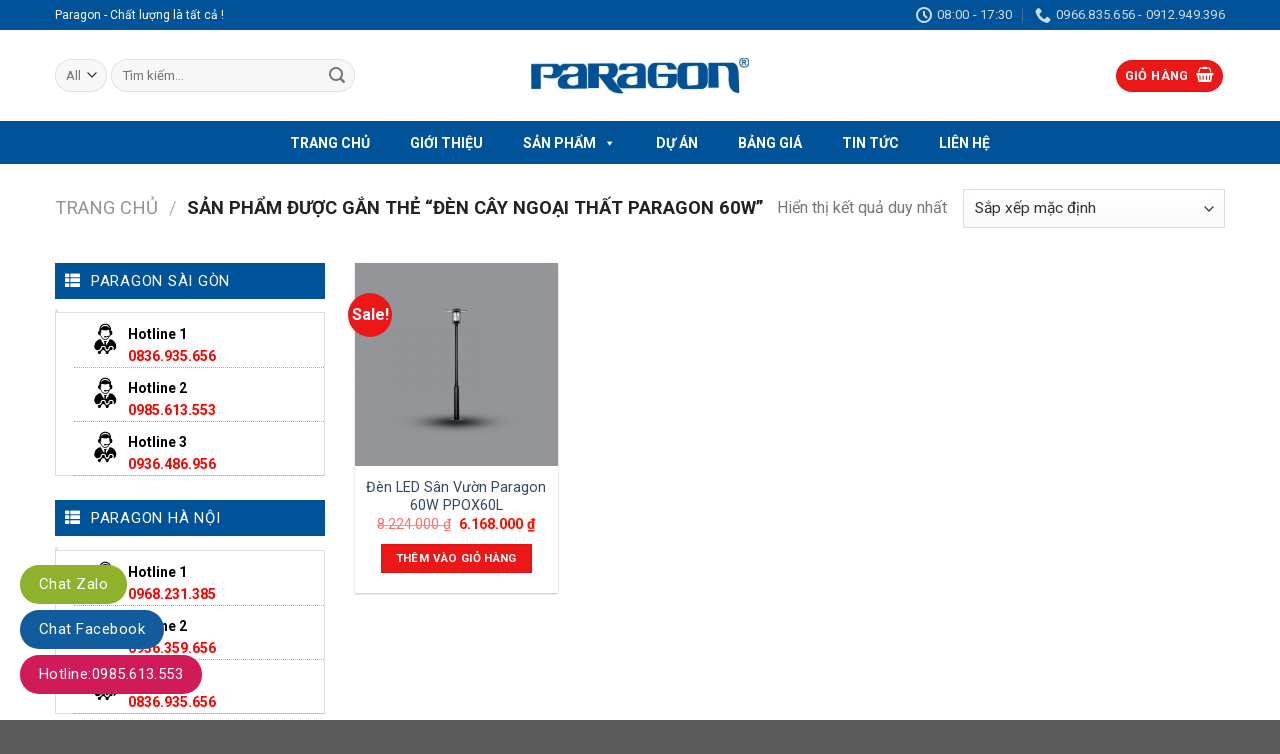

--- FILE ---
content_type: text/html; charset=UTF-8
request_url: https://paragonvn.com.vn/product-tag/den-cay-ngoai-that-paragon-60w/
body_size: 21881
content:
<!DOCTYPE html> <!--[if IE 9 ]><html lang="vi" class="ie9 loading-site no-js"> <![endif]--> <!--[if IE 8 ]><html lang="vi" class="ie8 loading-site no-js"> <![endif]--> <!--[if (gte IE 9)|!(IE)]><!--><html lang="vi" class="loading-site no-js"> <!--<![endif]--><head><meta charset="UTF-8" /><link rel="profile" href="http://gmpg.org/xfn/11" /><link rel="pingback" href="" /> <script defer src="[data-uri]"></script> <meta name='robots' content='index, follow, max-image-preview:large, max-snippet:-1, max-video-preview:-1' /><meta name="viewport" content="width=device-width, initial-scale=1, maximum-scale=1" /><title>đèn cây ngoại thất paragon 60w Archives - Đèn Paragon | Đèn LED Paragon Chính Hãng Chất Lượng Cao</title><link rel="canonical" href="https://paragonvn.com.vn/product-tag/den-cay-ngoai-that-paragon-60w/" /><meta property="og:locale" content="vi_VN" /><meta property="og:type" content="article" /><meta property="og:title" content="đèn cây ngoại thất paragon 60w Archives - Đèn Paragon | Đèn LED Paragon Chính Hãng Chất Lượng Cao" /><meta property="og:url" content="https://paragonvn.com.vn/product-tag/den-cay-ngoai-that-paragon-60w/" /><meta property="og:site_name" content="Đèn Paragon | Đèn LED Paragon Chính Hãng Chất Lượng Cao" /><meta name="twitter:card" content="summary_large_image" /> <script type="application/ld+json" class="yoast-schema-graph">{"@context":"https://schema.org","@graph":[{"@type":"CollectionPage","@id":"https://paragonvn.com.vn/product-tag/den-cay-ngoai-that-paragon-60w/","url":"https://paragonvn.com.vn/product-tag/den-cay-ngoai-that-paragon-60w/","name":"đèn cây ngoại thất paragon 60w Archives - Đèn Paragon | Đèn LED Paragon Chính Hãng Chất Lượng Cao","isPartOf":{"@id":"https://paragonvn.com.vn/#website"},"primaryImageOfPage":{"@id":"https://paragonvn.com.vn/product-tag/den-cay-ngoai-that-paragon-60w/#primaryimage"},"image":{"@id":"https://paragonvn.com.vn/product-tag/den-cay-ngoai-that-paragon-60w/#primaryimage"},"thumbnailUrl":"https://paragonvn.com.vn/wp-content/uploads/2022/01/den-led-san-vuon-paragon-60w-ppox60l.jpg","breadcrumb":{"@id":"https://paragonvn.com.vn/product-tag/den-cay-ngoai-that-paragon-60w/#breadcrumb"},"inLanguage":"vi"},{"@type":"ImageObject","inLanguage":"vi","@id":"https://paragonvn.com.vn/product-tag/den-cay-ngoai-that-paragon-60w/#primaryimage","url":"https://paragonvn.com.vn/wp-content/uploads/2022/01/den-led-san-vuon-paragon-60w-ppox60l.jpg","contentUrl":"https://paragonvn.com.vn/wp-content/uploads/2022/01/den-led-san-vuon-paragon-60w-ppox60l.jpg","width":800,"height":800,"caption":"Đèn Led Sân Vườn Paragon 60W PPOX60L"},{"@type":"BreadcrumbList","@id":"https://paragonvn.com.vn/product-tag/den-cay-ngoai-that-paragon-60w/#breadcrumb","itemListElement":[{"@type":"ListItem","position":1,"name":"Home","item":"https://paragonvn.com.vn/"},{"@type":"ListItem","position":2,"name":"đèn cây ngoại thất paragon 60w"}]},{"@type":"WebSite","@id":"https://paragonvn.com.vn/#website","url":"https://paragonvn.com.vn/","name":"Đèn Paragon | Đèn LED Paragon Chính Hãng Chất Lượng Cao","description":"","potentialAction":[{"@type":"SearchAction","target":{"@type":"EntryPoint","urlTemplate":"https://paragonvn.com.vn/?s={search_term_string}"},"query-input":{"@type":"PropertyValueSpecification","valueRequired":true,"valueName":"search_term_string"}}],"inLanguage":"vi"}]}</script> <link rel='dns-prefetch' href='//static.addtoany.com' /><link rel='dns-prefetch' href='//use.fontawesome.com' /><link rel='dns-prefetch' href='//fonts.googleapis.com' /><link rel="alternate" type="application/rss+xml" title="Dòng thông tin Đèn Paragon |  Đèn LED Paragon Chính Hãng Chất Lượng Cao &raquo;" href="https://paragonvn.com.vn/feed/" /><link rel="alternate" type="application/rss+xml" title="Đèn Paragon |  Đèn LED Paragon Chính Hãng Chất Lượng Cao &raquo; Dòng bình luận" href="https://paragonvn.com.vn/comments/feed/" /><link rel="alternate" type="application/rss+xml" title="Nguồn cấp Đèn Paragon |  Đèn LED Paragon Chính Hãng Chất Lượng Cao &raquo; đèn cây ngoại thất paragon 60w Thẻ" href="https://paragonvn.com.vn/product-tag/den-cay-ngoai-that-paragon-60w/feed/" /><style id='wp-img-auto-sizes-contain-inline-css' type='text/css'>img:is([sizes=auto i],[sizes^="auto," i]){contain-intrinsic-size:3000px 1500px}
/*# sourceURL=wp-img-auto-sizes-contain-inline-css */</style><style id='wp-emoji-styles-inline-css' type='text/css'>img.wp-smiley, img.emoji {
		display: inline !important;
		border: none !important;
		box-shadow: none !important;
		height: 1em !important;
		width: 1em !important;
		margin: 0 0.07em !important;
		vertical-align: -0.1em !important;
		background: none !important;
		padding: 0 !important;
	}
/*# sourceURL=wp-emoji-styles-inline-css */</style><style id='wp-block-library-inline-css' type='text/css'>:root{--wp-block-synced-color:#7a00df;--wp-block-synced-color--rgb:122,0,223;--wp-bound-block-color:var(--wp-block-synced-color);--wp-editor-canvas-background:#ddd;--wp-admin-theme-color:#007cba;--wp-admin-theme-color--rgb:0,124,186;--wp-admin-theme-color-darker-10:#006ba1;--wp-admin-theme-color-darker-10--rgb:0,107,160.5;--wp-admin-theme-color-darker-20:#005a87;--wp-admin-theme-color-darker-20--rgb:0,90,135;--wp-admin-border-width-focus:2px}@media (min-resolution:192dpi){:root{--wp-admin-border-width-focus:1.5px}}.wp-element-button{cursor:pointer}:root .has-very-light-gray-background-color{background-color:#eee}:root .has-very-dark-gray-background-color{background-color:#313131}:root .has-very-light-gray-color{color:#eee}:root .has-very-dark-gray-color{color:#313131}:root .has-vivid-green-cyan-to-vivid-cyan-blue-gradient-background{background:linear-gradient(135deg,#00d084,#0693e3)}:root .has-purple-crush-gradient-background{background:linear-gradient(135deg,#34e2e4,#4721fb 50%,#ab1dfe)}:root .has-hazy-dawn-gradient-background{background:linear-gradient(135deg,#faaca8,#dad0ec)}:root .has-subdued-olive-gradient-background{background:linear-gradient(135deg,#fafae1,#67a671)}:root .has-atomic-cream-gradient-background{background:linear-gradient(135deg,#fdd79a,#004a59)}:root .has-nightshade-gradient-background{background:linear-gradient(135deg,#330968,#31cdcf)}:root .has-midnight-gradient-background{background:linear-gradient(135deg,#020381,#2874fc)}:root{--wp--preset--font-size--normal:16px;--wp--preset--font-size--huge:42px}.has-regular-font-size{font-size:1em}.has-larger-font-size{font-size:2.625em}.has-normal-font-size{font-size:var(--wp--preset--font-size--normal)}.has-huge-font-size{font-size:var(--wp--preset--font-size--huge)}.has-text-align-center{text-align:center}.has-text-align-left{text-align:left}.has-text-align-right{text-align:right}.has-fit-text{white-space:nowrap!important}#end-resizable-editor-section{display:none}.aligncenter{clear:both}.items-justified-left{justify-content:flex-start}.items-justified-center{justify-content:center}.items-justified-right{justify-content:flex-end}.items-justified-space-between{justify-content:space-between}.screen-reader-text{border:0;clip-path:inset(50%);height:1px;margin:-1px;overflow:hidden;padding:0;position:absolute;width:1px;word-wrap:normal!important}.screen-reader-text:focus{background-color:#ddd;clip-path:none;color:#444;display:block;font-size:1em;height:auto;left:5px;line-height:normal;padding:15px 23px 14px;text-decoration:none;top:5px;width:auto;z-index:100000}html :where(.has-border-color){border-style:solid}html :where([style*=border-top-color]){border-top-style:solid}html :where([style*=border-right-color]){border-right-style:solid}html :where([style*=border-bottom-color]){border-bottom-style:solid}html :where([style*=border-left-color]){border-left-style:solid}html :where([style*=border-width]){border-style:solid}html :where([style*=border-top-width]){border-top-style:solid}html :where([style*=border-right-width]){border-right-style:solid}html :where([style*=border-bottom-width]){border-bottom-style:solid}html :where([style*=border-left-width]){border-left-style:solid}html :where(img[class*=wp-image-]){height:auto;max-width:100%}:where(figure){margin:0 0 1em}html :where(.is-position-sticky){--wp-admin--admin-bar--position-offset:var(--wp-admin--admin-bar--height,0px)}@media screen and (max-width:600px){html :where(.is-position-sticky){--wp-admin--admin-bar--position-offset:0px}}

/*# sourceURL=wp-block-library-inline-css */</style><link rel='stylesheet' id='wc-blocks-style-css' href='https://paragonvn.com.vn/wp-content/cache/autoptimize/autoptimize_single_e2d671c403c7e2bd09b3b298c748d0db.php?ver=wc-10.4.3' type='text/css' media='all' /><style id='global-styles-inline-css' type='text/css'>:root{--wp--preset--aspect-ratio--square: 1;--wp--preset--aspect-ratio--4-3: 4/3;--wp--preset--aspect-ratio--3-4: 3/4;--wp--preset--aspect-ratio--3-2: 3/2;--wp--preset--aspect-ratio--2-3: 2/3;--wp--preset--aspect-ratio--16-9: 16/9;--wp--preset--aspect-ratio--9-16: 9/16;--wp--preset--color--black: #000000;--wp--preset--color--cyan-bluish-gray: #abb8c3;--wp--preset--color--white: #ffffff;--wp--preset--color--pale-pink: #f78da7;--wp--preset--color--vivid-red: #cf2e2e;--wp--preset--color--luminous-vivid-orange: #ff6900;--wp--preset--color--luminous-vivid-amber: #fcb900;--wp--preset--color--light-green-cyan: #7bdcb5;--wp--preset--color--vivid-green-cyan: #00d084;--wp--preset--color--pale-cyan-blue: #8ed1fc;--wp--preset--color--vivid-cyan-blue: #0693e3;--wp--preset--color--vivid-purple: #9b51e0;--wp--preset--gradient--vivid-cyan-blue-to-vivid-purple: linear-gradient(135deg,rgb(6,147,227) 0%,rgb(155,81,224) 100%);--wp--preset--gradient--light-green-cyan-to-vivid-green-cyan: linear-gradient(135deg,rgb(122,220,180) 0%,rgb(0,208,130) 100%);--wp--preset--gradient--luminous-vivid-amber-to-luminous-vivid-orange: linear-gradient(135deg,rgb(252,185,0) 0%,rgb(255,105,0) 100%);--wp--preset--gradient--luminous-vivid-orange-to-vivid-red: linear-gradient(135deg,rgb(255,105,0) 0%,rgb(207,46,46) 100%);--wp--preset--gradient--very-light-gray-to-cyan-bluish-gray: linear-gradient(135deg,rgb(238,238,238) 0%,rgb(169,184,195) 100%);--wp--preset--gradient--cool-to-warm-spectrum: linear-gradient(135deg,rgb(74,234,220) 0%,rgb(151,120,209) 20%,rgb(207,42,186) 40%,rgb(238,44,130) 60%,rgb(251,105,98) 80%,rgb(254,248,76) 100%);--wp--preset--gradient--blush-light-purple: linear-gradient(135deg,rgb(255,206,236) 0%,rgb(152,150,240) 100%);--wp--preset--gradient--blush-bordeaux: linear-gradient(135deg,rgb(254,205,165) 0%,rgb(254,45,45) 50%,rgb(107,0,62) 100%);--wp--preset--gradient--luminous-dusk: linear-gradient(135deg,rgb(255,203,112) 0%,rgb(199,81,192) 50%,rgb(65,88,208) 100%);--wp--preset--gradient--pale-ocean: linear-gradient(135deg,rgb(255,245,203) 0%,rgb(182,227,212) 50%,rgb(51,167,181) 100%);--wp--preset--gradient--electric-grass: linear-gradient(135deg,rgb(202,248,128) 0%,rgb(113,206,126) 100%);--wp--preset--gradient--midnight: linear-gradient(135deg,rgb(2,3,129) 0%,rgb(40,116,252) 100%);--wp--preset--font-size--small: 13px;--wp--preset--font-size--medium: 20px;--wp--preset--font-size--large: 36px;--wp--preset--font-size--x-large: 42px;--wp--preset--spacing--20: 0.44rem;--wp--preset--spacing--30: 0.67rem;--wp--preset--spacing--40: 1rem;--wp--preset--spacing--50: 1.5rem;--wp--preset--spacing--60: 2.25rem;--wp--preset--spacing--70: 3.38rem;--wp--preset--spacing--80: 5.06rem;--wp--preset--shadow--natural: 6px 6px 9px rgba(0, 0, 0, 0.2);--wp--preset--shadow--deep: 12px 12px 50px rgba(0, 0, 0, 0.4);--wp--preset--shadow--sharp: 6px 6px 0px rgba(0, 0, 0, 0.2);--wp--preset--shadow--outlined: 6px 6px 0px -3px rgb(255, 255, 255), 6px 6px rgb(0, 0, 0);--wp--preset--shadow--crisp: 6px 6px 0px rgb(0, 0, 0);}:where(.is-layout-flex){gap: 0.5em;}:where(.is-layout-grid){gap: 0.5em;}body .is-layout-flex{display: flex;}.is-layout-flex{flex-wrap: wrap;align-items: center;}.is-layout-flex > :is(*, div){margin: 0;}body .is-layout-grid{display: grid;}.is-layout-grid > :is(*, div){margin: 0;}:where(.wp-block-columns.is-layout-flex){gap: 2em;}:where(.wp-block-columns.is-layout-grid){gap: 2em;}:where(.wp-block-post-template.is-layout-flex){gap: 1.25em;}:where(.wp-block-post-template.is-layout-grid){gap: 1.25em;}.has-black-color{color: var(--wp--preset--color--black) !important;}.has-cyan-bluish-gray-color{color: var(--wp--preset--color--cyan-bluish-gray) !important;}.has-white-color{color: var(--wp--preset--color--white) !important;}.has-pale-pink-color{color: var(--wp--preset--color--pale-pink) !important;}.has-vivid-red-color{color: var(--wp--preset--color--vivid-red) !important;}.has-luminous-vivid-orange-color{color: var(--wp--preset--color--luminous-vivid-orange) !important;}.has-luminous-vivid-amber-color{color: var(--wp--preset--color--luminous-vivid-amber) !important;}.has-light-green-cyan-color{color: var(--wp--preset--color--light-green-cyan) !important;}.has-vivid-green-cyan-color{color: var(--wp--preset--color--vivid-green-cyan) !important;}.has-pale-cyan-blue-color{color: var(--wp--preset--color--pale-cyan-blue) !important;}.has-vivid-cyan-blue-color{color: var(--wp--preset--color--vivid-cyan-blue) !important;}.has-vivid-purple-color{color: var(--wp--preset--color--vivid-purple) !important;}.has-black-background-color{background-color: var(--wp--preset--color--black) !important;}.has-cyan-bluish-gray-background-color{background-color: var(--wp--preset--color--cyan-bluish-gray) !important;}.has-white-background-color{background-color: var(--wp--preset--color--white) !important;}.has-pale-pink-background-color{background-color: var(--wp--preset--color--pale-pink) !important;}.has-vivid-red-background-color{background-color: var(--wp--preset--color--vivid-red) !important;}.has-luminous-vivid-orange-background-color{background-color: var(--wp--preset--color--luminous-vivid-orange) !important;}.has-luminous-vivid-amber-background-color{background-color: var(--wp--preset--color--luminous-vivid-amber) !important;}.has-light-green-cyan-background-color{background-color: var(--wp--preset--color--light-green-cyan) !important;}.has-vivid-green-cyan-background-color{background-color: var(--wp--preset--color--vivid-green-cyan) !important;}.has-pale-cyan-blue-background-color{background-color: var(--wp--preset--color--pale-cyan-blue) !important;}.has-vivid-cyan-blue-background-color{background-color: var(--wp--preset--color--vivid-cyan-blue) !important;}.has-vivid-purple-background-color{background-color: var(--wp--preset--color--vivid-purple) !important;}.has-black-border-color{border-color: var(--wp--preset--color--black) !important;}.has-cyan-bluish-gray-border-color{border-color: var(--wp--preset--color--cyan-bluish-gray) !important;}.has-white-border-color{border-color: var(--wp--preset--color--white) !important;}.has-pale-pink-border-color{border-color: var(--wp--preset--color--pale-pink) !important;}.has-vivid-red-border-color{border-color: var(--wp--preset--color--vivid-red) !important;}.has-luminous-vivid-orange-border-color{border-color: var(--wp--preset--color--luminous-vivid-orange) !important;}.has-luminous-vivid-amber-border-color{border-color: var(--wp--preset--color--luminous-vivid-amber) !important;}.has-light-green-cyan-border-color{border-color: var(--wp--preset--color--light-green-cyan) !important;}.has-vivid-green-cyan-border-color{border-color: var(--wp--preset--color--vivid-green-cyan) !important;}.has-pale-cyan-blue-border-color{border-color: var(--wp--preset--color--pale-cyan-blue) !important;}.has-vivid-cyan-blue-border-color{border-color: var(--wp--preset--color--vivid-cyan-blue) !important;}.has-vivid-purple-border-color{border-color: var(--wp--preset--color--vivid-purple) !important;}.has-vivid-cyan-blue-to-vivid-purple-gradient-background{background: var(--wp--preset--gradient--vivid-cyan-blue-to-vivid-purple) !important;}.has-light-green-cyan-to-vivid-green-cyan-gradient-background{background: var(--wp--preset--gradient--light-green-cyan-to-vivid-green-cyan) !important;}.has-luminous-vivid-amber-to-luminous-vivid-orange-gradient-background{background: var(--wp--preset--gradient--luminous-vivid-amber-to-luminous-vivid-orange) !important;}.has-luminous-vivid-orange-to-vivid-red-gradient-background{background: var(--wp--preset--gradient--luminous-vivid-orange-to-vivid-red) !important;}.has-very-light-gray-to-cyan-bluish-gray-gradient-background{background: var(--wp--preset--gradient--very-light-gray-to-cyan-bluish-gray) !important;}.has-cool-to-warm-spectrum-gradient-background{background: var(--wp--preset--gradient--cool-to-warm-spectrum) !important;}.has-blush-light-purple-gradient-background{background: var(--wp--preset--gradient--blush-light-purple) !important;}.has-blush-bordeaux-gradient-background{background: var(--wp--preset--gradient--blush-bordeaux) !important;}.has-luminous-dusk-gradient-background{background: var(--wp--preset--gradient--luminous-dusk) !important;}.has-pale-ocean-gradient-background{background: var(--wp--preset--gradient--pale-ocean) !important;}.has-electric-grass-gradient-background{background: var(--wp--preset--gradient--electric-grass) !important;}.has-midnight-gradient-background{background: var(--wp--preset--gradient--midnight) !important;}.has-small-font-size{font-size: var(--wp--preset--font-size--small) !important;}.has-medium-font-size{font-size: var(--wp--preset--font-size--medium) !important;}.has-large-font-size{font-size: var(--wp--preset--font-size--large) !important;}.has-x-large-font-size{font-size: var(--wp--preset--font-size--x-large) !important;}
/*# sourceURL=global-styles-inline-css */</style><style id='classic-theme-styles-inline-css' type='text/css'>/*! This file is auto-generated */
.wp-block-button__link{color:#fff;background-color:#32373c;border-radius:9999px;box-shadow:none;text-decoration:none;padding:calc(.667em + 2px) calc(1.333em + 2px);font-size:1.125em}.wp-block-file__button{background:#32373c;color:#fff;text-decoration:none}
/*# sourceURL=/wp-includes/css/classic-themes.min.css */</style><link rel='stylesheet' id='contact-form-7-css' href='https://paragonvn.com.vn/wp-content/cache/autoptimize/autoptimize_single_64ac31699f5326cb3c76122498b76f66.php?ver=6.1.4' type='text/css' media='all' /><style id='woocommerce-inline-inline-css' type='text/css'>.woocommerce form .form-row .required { visibility: visible; }
/*# sourceURL=woocommerce-inline-inline-css */</style><link rel='stylesheet' id='megamenu-css' href='https://paragonvn.com.vn/wp-content/cache/autoptimize/autoptimize_single_5ae5ac0fe893a2a6ec5659ac6bee98f9.php?ver=fb7eb0' type='text/css' media='all' /><link rel='stylesheet' id='dashicons-css' href='https://paragonvn.com.vn/wp-includes/css/dashicons.min.css?ver=6.9' type='text/css' media='all' /><link rel='stylesheet' id='bfa-font-awesome-css' href='https://use.fontawesome.com/releases/v5.15.4/css/all.css?ver=2.0.3' type='text/css' media='all' /><link rel='stylesheet' id='bfa-font-awesome-v4-shim-css' href='https://use.fontawesome.com/releases/v5.15.4/css/v4-shims.css?ver=2.0.3' type='text/css' media='all' /><style id='bfa-font-awesome-v4-shim-inline-css' type='text/css'>@font-face {
				font-family: 'FontAwesome';
				src: url('https://use.fontawesome.com/releases/v5.15.4/webfonts/fa-brands-400.eot'),
				url('https://use.fontawesome.com/releases/v5.15.4/webfonts/fa-brands-400.eot?#iefix') format('embedded-opentype'),
				url('https://use.fontawesome.com/releases/v5.15.4/webfonts/fa-brands-400.woff2') format('woff2'),
				url('https://use.fontawesome.com/releases/v5.15.4/webfonts/fa-brands-400.woff') format('woff'),
				url('https://use.fontawesome.com/releases/v5.15.4/webfonts/fa-brands-400.ttf') format('truetype'),
				url('https://use.fontawesome.com/releases/v5.15.4/webfonts/fa-brands-400.svg#fontawesome') format('svg');
			}

			@font-face {
				font-family: 'FontAwesome';
				src: url('https://use.fontawesome.com/releases/v5.15.4/webfonts/fa-solid-900.eot'),
				url('https://use.fontawesome.com/releases/v5.15.4/webfonts/fa-solid-900.eot?#iefix') format('embedded-opentype'),
				url('https://use.fontawesome.com/releases/v5.15.4/webfonts/fa-solid-900.woff2') format('woff2'),
				url('https://use.fontawesome.com/releases/v5.15.4/webfonts/fa-solid-900.woff') format('woff'),
				url('https://use.fontawesome.com/releases/v5.15.4/webfonts/fa-solid-900.ttf') format('truetype'),
				url('https://use.fontawesome.com/releases/v5.15.4/webfonts/fa-solid-900.svg#fontawesome') format('svg');
			}

			@font-face {
				font-family: 'FontAwesome';
				src: url('https://use.fontawesome.com/releases/v5.15.4/webfonts/fa-regular-400.eot'),
				url('https://use.fontawesome.com/releases/v5.15.4/webfonts/fa-regular-400.eot?#iefix') format('embedded-opentype'),
				url('https://use.fontawesome.com/releases/v5.15.4/webfonts/fa-regular-400.woff2') format('woff2'),
				url('https://use.fontawesome.com/releases/v5.15.4/webfonts/fa-regular-400.woff') format('woff'),
				url('https://use.fontawesome.com/releases/v5.15.4/webfonts/fa-regular-400.ttf') format('truetype'),
				url('https://use.fontawesome.com/releases/v5.15.4/webfonts/fa-regular-400.svg#fontawesome') format('svg');
				unicode-range: U+F004-F005,U+F007,U+F017,U+F022,U+F024,U+F02E,U+F03E,U+F044,U+F057-F059,U+F06E,U+F070,U+F075,U+F07B-F07C,U+F080,U+F086,U+F089,U+F094,U+F09D,U+F0A0,U+F0A4-F0A7,U+F0C5,U+F0C7-F0C8,U+F0E0,U+F0EB,U+F0F3,U+F0F8,U+F0FE,U+F111,U+F118-F11A,U+F11C,U+F133,U+F144,U+F146,U+F14A,U+F14D-F14E,U+F150-F152,U+F15B-F15C,U+F164-F165,U+F185-F186,U+F191-F192,U+F1AD,U+F1C1-F1C9,U+F1CD,U+F1D8,U+F1E3,U+F1EA,U+F1F6,U+F1F9,U+F20A,U+F247-F249,U+F24D,U+F254-F25B,U+F25D,U+F267,U+F271-F274,U+F279,U+F28B,U+F28D,U+F2B5-F2B6,U+F2B9,U+F2BB,U+F2BD,U+F2C1-F2C2,U+F2D0,U+F2D2,U+F2DC,U+F2ED,U+F328,U+F358-F35B,U+F3A5,U+F3D1,U+F410,U+F4AD;
			}
		
/*# sourceURL=bfa-font-awesome-v4-shim-inline-css */</style><link rel='stylesheet' id='addtoany-css' href='https://paragonvn.com.vn/wp-content/plugins/add-to-any/addtoany.min.css?ver=1.16' type='text/css' media='all' /><link rel='stylesheet' id='flatsome-main-css' href='https://paragonvn.com.vn/wp-content/cache/autoptimize/autoptimize_single_b946f6b5a8a8634305e4ca58e1aab726.php?ver=3.14.2' type='text/css' media='all' /><style id='flatsome-main-inline-css' type='text/css'>@font-face {
				font-family: "fl-icons";
				font-display: block;
				src: url(https://paragonvn.com.vn/wp-content/themes/flatsome/assets/css/icons/fl-icons.eot?v=3.14.2);
				src:
					url(https://paragonvn.com.vn/wp-content/themes/flatsome/assets/css/icons/fl-icons.eot#iefix?v=3.14.2) format("embedded-opentype"),
					url(https://paragonvn.com.vn/wp-content/themes/flatsome/assets/css/icons/fl-icons.woff2?v=3.14.2) format("woff2"),
					url(https://paragonvn.com.vn/wp-content/themes/flatsome/assets/css/icons/fl-icons.ttf?v=3.14.2) format("truetype"),
					url(https://paragonvn.com.vn/wp-content/themes/flatsome/assets/css/icons/fl-icons.woff?v=3.14.2) format("woff"),
					url(https://paragonvn.com.vn/wp-content/themes/flatsome/assets/css/icons/fl-icons.svg?v=3.14.2#fl-icons) format("svg");
			}
/*# sourceURL=flatsome-main-inline-css */</style><link rel='stylesheet' id='flatsome-shop-css' href='https://paragonvn.com.vn/wp-content/cache/autoptimize/autoptimize_single_6dbccbd41131d6a67405dcadc41597e0.php?ver=3.14.2' type='text/css' media='all' /><link rel='stylesheet' id='flatsome-style-css' href='https://paragonvn.com.vn/wp-content/themes/flatsome-child/style.css?ver=3.0' type='text/css' media='all' /><link rel='stylesheet' id='flatsome-googlefonts-css' href='//fonts.googleapis.com/css?family=Roboto%3Aregular%2C700%2Cregular%2C700%2Cregular&#038;display=swap&#038;ver=3.9' type='text/css' media='all' /> <script defer id="addtoany-core-js-before" src="[data-uri]"></script> <script type="text/javascript" defer src="https://static.addtoany.com/menu/page.js" id="addtoany-core-js"></script> <script type="text/javascript" src="https://paragonvn.com.vn/wp-includes/js/jquery/jquery.min.js?ver=3.7.1" id="jquery-core-js"></script> <script defer type="text/javascript" src="https://paragonvn.com.vn/wp-includes/js/jquery/jquery-migrate.min.js?ver=3.4.1" id="jquery-migrate-js"></script> <script type="text/javascript" defer src="https://paragonvn.com.vn/wp-content/plugins/add-to-any/addtoany.min.js?ver=1.1" id="addtoany-jquery-js"></script> <script type="text/javascript" src="https://paragonvn.com.vn/wp-content/plugins/woocommerce/assets/js/jquery-blockui/jquery.blockUI.min.js?ver=2.7.0-wc.10.4.3" id="wc-jquery-blockui-js" defer="defer" data-wp-strategy="defer"></script> <script defer id="wc-add-to-cart-js-extra" src="[data-uri]"></script> <script type="text/javascript" src="https://paragonvn.com.vn/wp-content/plugins/woocommerce/assets/js/frontend/add-to-cart.min.js?ver=10.4.3" id="wc-add-to-cart-js" defer="defer" data-wp-strategy="defer"></script> <script type="text/javascript" src="https://paragonvn.com.vn/wp-content/plugins/woocommerce/assets/js/js-cookie/js.cookie.min.js?ver=2.1.4-wc.10.4.3" id="wc-js-cookie-js" defer="defer" data-wp-strategy="defer"></script> <script defer id="woocommerce-js-extra" src="[data-uri]"></script> <script type="text/javascript" src="https://paragonvn.com.vn/wp-content/plugins/woocommerce/assets/js/frontend/woocommerce.min.js?ver=10.4.3" id="woocommerce-js" defer="defer" data-wp-strategy="defer"></script> <link rel="https://api.w.org/" href="https://paragonvn.com.vn/wp-json/" /><link rel="alternate" title="JSON" type="application/json" href="https://paragonvn.com.vn/wp-json/wp/v2/product_tag/1164" /><link rel="EditURI" type="application/rsd+xml" title="RSD" href="https://paragonvn.com.vn/xmlrpc.php?rsd" /><meta name="generator" content="WordPress 6.9" /><meta name="generator" content="WooCommerce 10.4.3" /><style>.bg{opacity: 0; transition: opacity 1s; -webkit-transition: opacity 1s;} .bg-loaded{opacity: 1;}</style><!--[if IE]><link rel="stylesheet" type="text/css" href="https://paragonvn.com.vn/wp-content/themes/flatsome/assets/css/ie-fallback.css"><script src="//cdnjs.cloudflare.com/ajax/libs/html5shiv/3.6.1/html5shiv.js"></script><script>var head = document.getElementsByTagName('head')[0],style = document.createElement('style');style.type = 'text/css';style.styleSheet.cssText = ':before,:after{content:none !important';head.appendChild(style);setTimeout(function(){head.removeChild(style);}, 0);</script><script src="https://paragonvn.com.vn/wp-content/themes/flatsome/assets/libs/ie-flexibility.js"></script><![endif]--> <noscript><style>.woocommerce-product-gallery{ opacity: 1 !important; }</style></noscript><link rel="icon" href="https://paragonvn.com.vn/wp-content/uploads/2026/01/cropped-img-8-1-300x300-1-32x32.png" sizes="32x32" /><link rel="icon" href="https://paragonvn.com.vn/wp-content/uploads/2026/01/cropped-img-8-1-300x300-1-192x192.png" sizes="192x192" /><link rel="apple-touch-icon" href="https://paragonvn.com.vn/wp-content/uploads/2026/01/cropped-img-8-1-300x300-1-180x180.png" /><meta name="msapplication-TileImage" content="https://paragonvn.com.vn/wp-content/uploads/2026/01/cropped-img-8-1-300x300-1-270x270.png" /><style id="custom-css" type="text/css">:root {--primary-color: #ec1717;}.full-width .ubermenu-nav, .container, .row{max-width: 1200px}.row.row-collapse{max-width: 1170px}.row.row-small{max-width: 1192.5px}.row.row-large{max-width: 1230px}.header-main{height: 91px}#logo img{max-height: 91px}#logo{width:218px;}.header-bottom{min-height: 43px}.header-top{min-height: 30px}.transparent .header-main{height: 30px}.transparent #logo img{max-height: 30px}.has-transparent + .page-title:first-of-type,.has-transparent + #main > .page-title,.has-transparent + #main > div > .page-title,.has-transparent + #main .page-header-wrapper:first-of-type .page-title{padding-top: 110px;}.header.show-on-scroll,.stuck .header-main{height:70px!important}.stuck #logo img{max-height: 70px!important}.search-form{ width: 68%;}.header-bg-color, .header-wrapper {background-color: rgba(255,255,255,0.9)}.header-bottom {background-color: #005399}.header-main .nav > li > a{line-height: 16px }.stuck .header-main .nav > li > a{line-height: 50px }.header-bottom-nav > li > a{line-height: 16px }@media (max-width: 549px) {.header-main{height: 70px}#logo img{max-height: 70px}}.nav-dropdown{font-size:100%}.header-top{background-color:#005399!important;}/* Color */.accordion-title.active, .has-icon-bg .icon .icon-inner,.logo a, .primary.is-underline, .primary.is-link, .badge-outline .badge-inner, .nav-outline > li.active> a,.nav-outline >li.active > a, .cart-icon strong,[data-color='primary'], .is-outline.primary{color: #ec1717;}/* Color !important */[data-text-color="primary"]{color: #ec1717!important;}/* Background Color */[data-text-bg="primary"]{background-color: #ec1717;}/* Background */.scroll-to-bullets a,.featured-title, .label-new.menu-item > a:after, .nav-pagination > li > .current,.nav-pagination > li > span:hover,.nav-pagination > li > a:hover,.has-hover:hover .badge-outline .badge-inner,button[type="submit"], .button.wc-forward:not(.checkout):not(.checkout-button), .button.submit-button, .button.primary:not(.is-outline),.featured-table .title,.is-outline:hover, .has-icon:hover .icon-label,.nav-dropdown-bold .nav-column li > a:hover, .nav-dropdown.nav-dropdown-bold > li > a:hover, .nav-dropdown-bold.dark .nav-column li > a:hover, .nav-dropdown.nav-dropdown-bold.dark > li > a:hover, .is-outline:hover, .tagcloud a:hover,.grid-tools a, input[type='submit']:not(.is-form), .box-badge:hover .box-text, input.button.alt,.nav-box > li > a:hover,.nav-box > li.active > a,.nav-pills > li.active > a ,.current-dropdown .cart-icon strong, .cart-icon:hover strong, .nav-line-bottom > li > a:before, .nav-line-grow > li > a:before, .nav-line > li > a:before,.banner, .header-top, .slider-nav-circle .flickity-prev-next-button:hover svg, .slider-nav-circle .flickity-prev-next-button:hover .arrow, .primary.is-outline:hover, .button.primary:not(.is-outline), input[type='submit'].primary, input[type='submit'].primary, input[type='reset'].button, input[type='button'].primary, .badge-inner{background-color: #ec1717;}/* Border */.nav-vertical.nav-tabs > li.active > a,.scroll-to-bullets a.active,.nav-pagination > li > .current,.nav-pagination > li > span:hover,.nav-pagination > li > a:hover,.has-hover:hover .badge-outline .badge-inner,.accordion-title.active,.featured-table,.is-outline:hover, .tagcloud a:hover,blockquote, .has-border, .cart-icon strong:after,.cart-icon strong,.blockUI:before, .processing:before,.loading-spin, .slider-nav-circle .flickity-prev-next-button:hover svg, .slider-nav-circle .flickity-prev-next-button:hover .arrow, .primary.is-outline:hover{border-color: #ec1717}.nav-tabs > li.active > a{border-top-color: #ec1717}.widget_shopping_cart_content .blockUI.blockOverlay:before { border-left-color: #ec1717 }.woocommerce-checkout-review-order .blockUI.blockOverlay:before { border-left-color: #ec1717 }/* Fill */.slider .flickity-prev-next-button:hover svg,.slider .flickity-prev-next-button:hover .arrow{fill: #ec1717;}body{font-size: 100%;}@media screen and (max-width: 549px){body{font-size: 100%;}}body{font-family:"Roboto", sans-serif}body{font-weight: 0}.nav > li > a {font-family:"Roboto", sans-serif;}.mobile-sidebar-levels-2 .nav > li > ul > li > a {font-family:"Roboto", sans-serif;}.nav > li > a {font-weight: 700;}.mobile-sidebar-levels-2 .nav > li > ul > li > a {font-weight: 700;}h1,h2,h3,h4,h5,h6,.heading-font, .off-canvas-center .nav-sidebar.nav-vertical > li > a{font-family: "Roboto", sans-serif;}h1,h2,h3,h4,h5,h6,.heading-font,.banner h1,.banner h2{font-weight: 700;}.alt-font{font-family: "Roboto", sans-serif;}.alt-font{font-weight: 0!important;}@media screen and (min-width: 550px){.products .box-vertical .box-image{min-width: 300px!important;width: 300px!important;}}.footer-1{background-color: #005399}.label-new.menu-item > a:after{content:"New";}.label-hot.menu-item > a:after{content:"Hot";}.label-sale.menu-item > a:after{content:"Sale";}.label-popular.menu-item > a:after{content:"Popular";}</style><style type="text/css" id="wp-custom-css">/*tin-tuc-bai-viet*/
.col.post-item .col-inner {
    padding-bottom: 1px;
    border-bottom: 1px solid #f2f2f2;
}
.col.post-item {
    padding-bottom: 6px;
}
.box.box-normal.box-text-bottom.box-blog-post.has-hover {
    display: flex;
}
.box.box-normal.box-text-bottom.box-blog-post.has-hover .box-image .image-cover {
    margin-right: 25px;
}
.box-text.show-on-hover.hover-invert.text-left.is-small {
    padding-bottom: 0;
}
#mega-menu-wrap-primary #mega-menu-primary > li.mega-menu-megamenu > ul.mega-sub-menu {
    z-index: 999;
    border-radius: 0;
    background: #ffffff;
    border: 0;
    padding: 0px 0px 0px 0px;
    position: absolute;
    width: 100%;
    max-width: none;
    left: 0;
}
/*tieu-de-menu*/
#mega-menu-wrap-primary #mega-menu-primary[data-effect=fade_up] li.mega-menu-item.mega-menu-megamenu>ul.mega-sub-menu, #mega-menu-wrap-primary #mega-menu-primary[data-effect=fade_up] li.mega-menu-item.mega-menu-flyout ul.mega-sub-menu {
    opacity: 0;
    transform: translate(0,10px);
    transition: opacity .2s ease-in,transform .2s ease-in,visibility .2s ease-in;
  border: 2px solid #d8d4d4;
	border-top: 2px solid #d8d4d4;
}
p.is-xsmall.uppercase.count {
    color: #e74b40;
    font-size: 11px;
	  font-weight: 600;
    margin-top: 10px;
}
hr {
    margin: 8px 0;
    border-width: 0;
    border-top: 2px solid currentColor;
    opacity: 1;
    color: white;
}
.section-title-normal span {
    margin-right: 15px;
    padding-bottom: 7.5px;
    border-bottom: 2px solid rgba(0,0,0,0.1);
    margin-bottom: -1px;
    color: #fff;
    background: #005399;
    display: inline-block;
    clip-path: polygon(0 0,85% 0,100% 100%,0% 100%);
    padding: 5px 40px 5px 10px;
}
.section-title-normal {
    border-bottom: 2px solid #005399;
}
.section-title a {
    display: block;
    padding-left: 15px;
    font-size: .8em;
    margin-left: auto;
    color: black;
}
.section-title a {
    display: block;
    padding-left: 15px;
    font-size: .7em;
    margin-left: auto;
}
span.amount {
    white-space: nowrap;
    color: #f10;
    font-weight: bold;
}
/*tin-moi-nhat*/
SPAN.widget-title:before, span.widget-title.shop-sidebar:before {
    content: "\f00b";
    font-family: FontAwesome;
    font-style: normal;
    font-weight: 400;
    text-decoration: inherit;
    padding-right: 10px;
}
span.widget-title {
    font-size: 1em;
    font-weight: 600;
	  display: block;
    font-weight: 500;
    position: relative;
    padding: 10px 26px 10px 10px;
    color: #fff;
    background-color: #005399;
	  font-size: 15px;
}
.recent-blog-posts a {
    line-height: 1.2;
    display: block;
    margin-bottom: 1px;
    font-size: 15px;
}
.is-divider {
    height: 3px;
    display: block;
    background-color: rgba(0,0,0,0.1);
    margin: 0px;
    width: 100%;
    max-width: 3px;
}
span.product-title {
    font-size: 14px;
}
/*hotline-ho-tro*/
#goi ul {
    border: 1px solid #ddd;
}
#goi ul li {
    color: black;
    border-bottom: 1px dotted #aaa;
    margin-bottom: -1px;
    padding-top: 10px;
    font-weight: bold;
    font-size: 14px;
    padding-left: 26px;
}
#goi .menu-goi li a {
    color: red;
    font-weight: bold;
}
.section-title a {
    display: block;
    padding-left: 15px;
    font-size: .6em;
    margin-left: auto;
}</style><style type="text/css">/** Mega Menu CSS: fs **/</style></head><body class="archive tax-product_tag term-den-cay-ngoai-that-paragon-60w term-1164 wp-theme-flatsome wp-child-theme-flatsome-child theme-flatsome woocommerce woocommerce-page woocommerce-no-js mega-menu-primary lightbox nav-dropdown-has-arrow nav-dropdown-has-shadow nav-dropdown-has-border">  <script defer src="[data-uri]"></script>    <script defer src="[data-uri]"></script>  <a class="skip-link screen-reader-text" href="#main">Skip to content</a><div id="wrapper"><header id="header" class="header has-sticky sticky-jump"><div class="header-wrapper"><div id="top-bar" class="header-top nav-dark"><div class="flex-row container"><div class="flex-col hide-for-medium flex-left"><ul class="nav nav-left medium-nav-center nav-small  nav-divided"><li class="html custom html_topbar_right">Paragon - Chất lượng là tất cả !</li></ul></div><div class="flex-col hide-for-medium flex-center"><ul class="nav nav-center nav-small  nav-divided"></ul></div><div class="flex-col hide-for-medium flex-right"><ul class="nav top-bar-nav nav-right nav-small  nav-divided"><li class="header-contact-wrapper"><ul id="header-contact" class="nav nav-divided nav-uppercase header-contact"><li class=""> <a class="tooltip" title="08:00 - 17:30 "> <i class="icon-clock" style="font-size:16px;"></i> <span>08:00 - 17:30</span> </a></li><li class=""> <a href="tel:0966.835.656 - 0912.949.396" class="tooltip" title="0966.835.656 - 0912.949.396"> <i class="icon-phone" style="font-size:16px;"></i> <span>0966.835.656 - 0912.949.396</span> </a></li></ul></li></ul></div><div class="flex-col show-for-medium flex-grow"><ul class="nav nav-center nav-small mobile-nav  nav-divided"><li class="html custom html_topbar_left"><strong class="uppercase">Paragon - Chất lượng là tất cả !</strong></li></ul></div></div></div><div id="masthead" class="header-main show-logo-center"><div class="header-inner flex-row container logo-center medium-logo-center" role="navigation"><div id="logo" class="flex-col logo"> <a href="https://paragonvn.com.vn/" title="Đèn Paragon |  Đèn LED Paragon Chính Hãng Chất Lượng Cao" rel="home"> <img width="218" height="91" src="https://paragonvn.com.vn/wp-content/uploads/2021/10/123456.png" class="header_logo header-logo" alt="Đèn Paragon |  Đèn LED Paragon Chính Hãng Chất Lượng Cao"/><img  width="218" height="91" src="https://paragonvn.com.vn/wp-content/uploads/2021/10/123456.png" class="header-logo-dark" alt="Đèn Paragon |  Đèn LED Paragon Chính Hãng Chất Lượng Cao"/></a></div><div class="flex-col show-for-medium flex-left"><ul class="mobile-nav nav nav-left "><li class="nav-icon has-icon"> <a href="#" data-open="#main-menu" data-pos="left" data-bg="main-menu-overlay" data-color="" class="is-small" aria-label="Menu" aria-controls="main-menu" aria-expanded="false"> <i class="icon-menu" ></i> </a></li></ul></div><div class="flex-col hide-for-medium flex-left
 "><ul class="header-nav header-nav-main nav nav-left  nav-uppercase" ><li class="header-search-form search-form html relative has-icon"><div class="header-search-form-wrapper"><div class="searchform-wrapper ux-search-box relative form-flat is-normal"><form role="search" method="get" class="searchform" action="https://paragonvn.com.vn/"><div class="flex-row relative"><div class="flex-col search-form-categories"> <select class="search_categories resize-select mb-0" name="product_cat"><option value="" selected='selected'>All</option><option value="den-duong-led-paragon">Đèn Đường LED Paragon</option><option value="den-exit-khan-cap-paragon">Đèn Exit Khẩn Cấp Paragon</option><option value="den-led-am-tran-paragon">Đèn LED Âm Trần Paragon</option><option value="den-led-bup-paragon">Đèn LED Búp Paragon</option><option value="den-led-chong-no-paragon">Đèn LED Chống Nổ Paragon</option><option value="den-led-day-paragon">Đèn LED Dây Paragon</option><option value="den-led-gan-noi-paragon">Đèn LED Gắn Nổi Paragon</option><option value="den-led-nha-xuong-paragon">Đèn LED Nhà Xưởng Paragon</option><option value="den-led-op-tran-paragon">Đèn LED Ốp Trần Paragon</option><option value="den-led-panel-paragon">Đèn LED Panel Paragon</option><option value="den-led-phong-sach-paragon">Đèn LED Phòng Sạch Paragon</option><option value="den-led-roi-ray-paragon">Đèn LED Rọi Ray Paragon</option><option value="den-led-san-vuon-paragon">Đèn LED Sân Vườn Paragon</option><option value="den-pha-led-paragon">Đèn Pha LED Paragon</option><option value="den-tuyp-led-paragon">Đèn Tuýp LED Paragon</option><option value="mang-den-tan-quang-paragon">Máng Đèn Tán Quang Paragon</option><option value="uncategorized">Uncategorized</option></select></div><div class="flex-col flex-grow"> <label class="screen-reader-text" for="woocommerce-product-search-field-0">Tìm kiếm:</label> <input type="search" id="woocommerce-product-search-field-0" class="search-field mb-0" placeholder="Tìm kiếm&hellip;" value="" name="s" /> <input type="hidden" name="post_type" value="product" /></div><div class="flex-col"> <button type="submit" value="Tìm kiếm" class="ux-search-submit submit-button secondary button icon mb-0" aria-label="Submit"> <i class="icon-search" ></i> </button></div></div><div class="live-search-results text-left z-top"></div></form></div></div></li></ul></div><div class="flex-col hide-for-medium flex-right"><ul class="header-nav header-nav-main nav nav-right  nav-uppercase"><li class="cart-item has-icon has-dropdown"><div class="header-button"> <a href="https://paragonvn.com.vn/gio-hang/" title="Giỏ hàng" class="header-cart-link icon primary button circle is-small"> <span class="header-cart-title"> Giỏ hàng </span> <i class="icon-shopping-basket"
 data-icon-label="0"> </i> </a></div><ul class="nav-dropdown nav-dropdown-default"><li class="html widget_shopping_cart"><div class="widget_shopping_cart_content"><p class="woocommerce-mini-cart__empty-message">Chưa có sản phẩm trong giỏ hàng.</p></div></li></ul></li></ul></div><div class="flex-col show-for-medium flex-right"><ul class="mobile-nav nav nav-right "><li class="cart-item has-icon"><div class="header-button"> <a href="https://paragonvn.com.vn/gio-hang/" class="header-cart-link off-canvas-toggle nav-top-link icon primary button circle is-small" data-open="#cart-popup" data-class="off-canvas-cart" title="Giỏ hàng" data-pos="right"> <i class="icon-shopping-basket"
 data-icon-label="0"> </i> </a></div><div id="cart-popup" class="mfp-hide widget_shopping_cart"><div class="cart-popup-inner inner-padding"><div class="cart-popup-title text-center"><h4 class="uppercase">Giỏ hàng</h4><div class="is-divider"></div></div><div class="widget_shopping_cart_content"><p class="woocommerce-mini-cart__empty-message">Chưa có sản phẩm trong giỏ hàng.</p></div><div class="cart-sidebar-content relative"></div></div></div></li></ul></div></div></div><div id="wide-nav" class="header-bottom wide-nav nav-dark flex-has-center hide-for-medium"><div class="flex-row container"><div class="flex-col hide-for-medium flex-center"><ul class="nav header-nav header-bottom-nav nav-center  nav-uppercase"><div id="mega-menu-wrap-primary" class="mega-menu-wrap"><div class="mega-menu-toggle"><div class="mega-toggle-blocks-left"></div><div class="mega-toggle-blocks-center"></div><div class="mega-toggle-blocks-right"><div class='mega-toggle-block mega-menu-toggle-animated-block mega-toggle-block-0' id='mega-toggle-block-0'><button aria-label="Toggle Menu" class="mega-toggle-animated mega-toggle-animated-slider" type="button" aria-expanded="false"> <span class="mega-toggle-animated-box"> <span class="mega-toggle-animated-inner"></span> </span> </button></div></div></div><ul id="mega-menu-primary" class="mega-menu max-mega-menu mega-menu-horizontal mega-no-js" data-event="hover_intent" data-effect="fade_up" data-effect-speed="200" data-effect-mobile="disabled" data-effect-speed-mobile="0" data-mobile-force-width="false" data-second-click="go" data-document-click="collapse" data-vertical-behaviour="standard" data-breakpoint="768" data-unbind="true" data-mobile-state="collapse_all" data-mobile-direction="vertical" data-hover-intent-timeout="300" data-hover-intent-interval="100"><li class="mega-menu-item mega-menu-item-type-post_type mega-menu-item-object-page mega-menu-item-home mega-align-bottom-left mega-menu-flyout mega-menu-item-14" id="mega-menu-item-14"><a class="mega-menu-link" href="https://paragonvn.com.vn/" tabindex="0">TRANG CHỦ</a></li><li class="mega-menu-item mega-menu-item-type-post_type mega-menu-item-object-page mega-align-bottom-left mega-menu-flyout mega-menu-item-284" id="mega-menu-item-284"><a class="mega-menu-link" href="https://paragonvn.com.vn/gioi-thieu/" tabindex="0">GIỚI THIỆU</a></li><li class="mega-menu-item mega-menu-item-type-post_type mega-menu-item-object-page mega-menu-item-has-children mega-menu-megamenu mega-align-bottom-left mega-menu-megamenu mega-menu-item-286" id="mega-menu-item-286"><a class="mega-menu-link" href="https://paragonvn.com.vn/san-pham/" aria-expanded="false" tabindex="0">SẢN PHẨM<span class="mega-indicator" aria-hidden="true"></span></a><ul class="mega-sub-menu"><li class="mega-menu-item mega-menu-item-type-taxonomy mega-menu-item-object-product_cat mega-menu-column-standard mega-menu-columns-1-of-3 mega-menu-item-306" style="--columns:3; --span:1" id="mega-menu-item-306"><a class="mega-menu-link" href="https://paragonvn.com.vn/den-led-am-tran-paragon/">Đèn LED Âm Trần Paragon</a></li><li class="mega-menu-item mega-menu-item-type-taxonomy mega-menu-item-object-product_cat mega-menu-column-standard mega-menu-columns-1-of-3 mega-menu-item-312" style="--columns:3; --span:1" id="mega-menu-item-312"><a class="mega-menu-link" href="https://paragonvn.com.vn/den-led-op-tran-paragon/">Đèn LED Ốp Trần Paragon</a></li><li class="mega-menu-item mega-menu-item-type-taxonomy mega-menu-item-object-product_cat mega-menu-column-standard mega-menu-columns-1-of-3 mega-menu-item-307" style="--columns:3; --span:1" id="mega-menu-item-307"><a class="mega-menu-link" href="https://paragonvn.com.vn/den-led-bup-paragon/">Đèn LED Búp Paragon</a></li><li class="mega-menu-item mega-menu-item-type-taxonomy mega-menu-item-object-product_cat mega-menu-column-standard mega-menu-columns-1-of-3 mega-menu-clear mega-menu-item-313" style="--columns:3; --span:1" id="mega-menu-item-313"><a class="mega-menu-link" href="https://paragonvn.com.vn/den-led-panel-paragon/">Đèn LED Panel Paragon</a></li><li class="mega-menu-item mega-menu-item-type-taxonomy mega-menu-item-object-product_cat mega-menu-column-standard mega-menu-columns-1-of-3 mega-menu-item-314" style="--columns:3; --span:1" id="mega-menu-item-314"><a class="mega-menu-link" href="https://paragonvn.com.vn/den-led-roi-ray-paragon/">Đèn LED Rọi Ray Paragon</a></li><li class="mega-menu-item mega-menu-item-type-taxonomy mega-menu-item-object-product_cat mega-menu-column-standard mega-menu-columns-1-of-3 mega-menu-item-318" style="--columns:3; --span:1" id="mega-menu-item-318"><a class="mega-menu-link" href="https://paragonvn.com.vn/den-tuyp-led-paragon/">Đèn Tuýp LED Paragon</a></li><li class="mega-menu-item mega-menu-item-type-taxonomy mega-menu-item-object-product_cat mega-menu-column-standard mega-menu-columns-1-of-3 mega-menu-clear mega-menu-item-304" style="--columns:3; --span:1" id="mega-menu-item-304"><a class="mega-menu-link" href="https://paragonvn.com.vn/den-exit-khan-cap-paragon/">Đèn Exit Khẩn Cấp Paragon</a></li><li class="mega-menu-item mega-menu-item-type-taxonomy mega-menu-item-object-product_cat mega-menu-column-standard mega-menu-columns-1-of-3 mega-menu-item-309" style="--columns:3; --span:1" id="mega-menu-item-309"><a class="mega-menu-link" href="https://paragonvn.com.vn/den-led-day-paragon/">Đèn LED Dây Paragon</a></li><li class="mega-menu-item mega-menu-item-type-taxonomy mega-menu-item-object-product_cat mega-menu-column-standard mega-menu-columns-1-of-3 mega-menu-item-310" style="--columns:3; --span:1" id="mega-menu-item-310"><a class="mega-menu-link" href="https://paragonvn.com.vn/den-led-gan-noi-paragon/">Đèn LED Gắn Nổi Paragon</a></li><li class="mega-menu-item mega-menu-item-type-taxonomy mega-menu-item-object-product_cat mega-menu-column-standard mega-menu-columns-1-of-3 mega-menu-clear mega-menu-item-316" style="--columns:3; --span:1" id="mega-menu-item-316"><a class="mega-menu-link" href="https://paragonvn.com.vn/den-pha-led-paragon/">Đèn Pha LED Paragon</a></li><li class="mega-menu-item mega-menu-item-type-taxonomy mega-menu-item-object-product_cat mega-menu-column-standard mega-menu-columns-1-of-3 mega-menu-item-303" style="--columns:3; --span:1" id="mega-menu-item-303"><a class="mega-menu-link" href="https://paragonvn.com.vn/den-duong-led-paragon/">Đèn Đường LED Paragon</a></li><li class="mega-menu-item mega-menu-item-type-taxonomy mega-menu-item-object-product_cat mega-menu-column-standard mega-menu-columns-1-of-3 mega-menu-item-308" style="--columns:3; --span:1" id="mega-menu-item-308"><a class="mega-menu-link" href="https://paragonvn.com.vn/den-led-chong-no-paragon/">Đèn LED Chống Nổ Paragon</a></li><li class="mega-menu-item mega-menu-item-type-taxonomy mega-menu-item-object-product_cat mega-menu-column-standard mega-menu-columns-1-of-3 mega-menu-clear mega-menu-item-311" style="--columns:3; --span:1" id="mega-menu-item-311"><a class="mega-menu-link" href="https://paragonvn.com.vn/den-led-nha-xuong-paragon/">Đèn LED Nhà Xưởng Paragon</a></li><li class="mega-menu-item mega-menu-item-type-taxonomy mega-menu-item-object-product_cat mega-menu-column-standard mega-menu-columns-1-of-3 mega-menu-item-315" style="--columns:3; --span:1" id="mega-menu-item-315"><a class="mega-menu-link" href="https://paragonvn.com.vn/den-led-san-vuon-paragon/">Đèn LED Sân Vườn Paragon</a></li><li class="mega-menu-item mega-menu-item-type-taxonomy mega-menu-item-object-product_cat mega-menu-column-standard mega-menu-columns-1-of-3 mega-menu-item-522" style="--columns:3; --span:1" id="mega-menu-item-522"><a class="mega-menu-link" href="https://paragonvn.com.vn/mang-den-tan-quang-paragon/">Máng Đèn Tán Quang Paragon</a></li><li class="mega-menu-item mega-menu-item-type-taxonomy mega-menu-item-object-product_cat mega-menu-column-standard mega-menu-columns-1-of-3 mega-menu-clear mega-menu-item-521" style="--columns:3; --span:1" id="mega-menu-item-521"><a class="mega-menu-link" href="https://paragonvn.com.vn/den-led-phong-sach-paragon/">Đèn LED Phòng Sạch Paragon</a></li></ul></li><li class="mega-menu-item mega-menu-item-type-post_type mega-menu-item-object-page mega-align-bottom-left mega-menu-flyout mega-menu-item-283" id="mega-menu-item-283"><a class="mega-menu-link" href="https://paragonvn.com.vn/du-an/" tabindex="0">DỰ ÁN</a></li><li class="mega-menu-item mega-menu-item-type-taxonomy mega-menu-item-object-category mega-align-bottom-left mega-menu-flyout mega-menu-item-287" id="mega-menu-item-287"><a class="mega-menu-link" href="https://paragonvn.com.vn/category/bang-gia/" tabindex="0">BẢNG GIÁ</a></li><li class="mega-menu-item mega-menu-item-type-taxonomy mega-menu-item-object-category mega-align-bottom-left mega-menu-flyout mega-menu-item-288" id="mega-menu-item-288"><a class="mega-menu-link" href="https://paragonvn.com.vn/category/tin-tuc/" tabindex="0">TIN TỨC</a></li><li class="mega-menu-item mega-menu-item-type-post_type mega-menu-item-object-page mega-align-bottom-left mega-menu-flyout mega-menu-item-285" id="mega-menu-item-285"><a class="mega-menu-link" href="https://paragonvn.com.vn/lien-he/" tabindex="0">LIÊN HỆ</a></li></ul></div></ul></div></div></div><div class="header-bg-container fill"><div class="header-bg-image fill"></div><div class="header-bg-color fill"></div></div></div></header><div class="shop-page-title category-page-title page-title "><div class="page-title-inner flex-row  medium-flex-wrap container"><div class="flex-col flex-grow medium-text-center"><div class="is-large"><nav class="woocommerce-breadcrumb breadcrumbs uppercase"><a href="https://paragonvn.com.vn">Trang chủ</a> <span class="divider">&#47;</span> Sản phẩm được gắn thẻ &ldquo;đèn cây ngoại thất paragon 60w&rdquo;</nav></div><div class="category-filtering category-filter-row show-for-medium"> <a href="#" data-open="#shop-sidebar" data-visible-after="true" data-pos="left" class="filter-button uppercase plain"> <i class="icon-equalizer"></i> <strong>Lọc</strong> </a><div class="inline-block"></div></div></div><div class="flex-col medium-text-center"><p class="woocommerce-result-count hide-for-medium"> Hiển thị kết quả duy nhất</p><form class="woocommerce-ordering" method="get"> <select
 name="orderby"
 class="orderby"
 aria-label="Đơn hàng của cửa hàng"
 ><option value="menu_order"  selected='selected'>Sắp xếp mặc định</option><option value="popularity" >Sắp xếp theo mức độ phổ biến</option><option value="rating" >Sắp xếp theo xếp hạng trung bình</option><option value="date" >Sắp xếp theo mới nhất</option><option value="price" >Sắp xếp theo giá: thấp đến cao</option><option value="price-desc" >Sắp xếp theo giá: cao đến thấp</option> </select> <input type="hidden" name="paged" value="1" /></form></div></div></div><main id="main" class=""><div class="row category-page-row"><div class="col large-3 hide-for-medium "><div id="shop-sidebar" class="sidebar-inner col-inner"><aside id="block_widget-5" class="widget block_widget"> <span class="widget-title shop-sidebar">PARAGON SÀI GÒN</span><div class="is-divider small"></div><div id="goi"><ul class="menu-goi"><li><img style="width: 32px; float: left; margin-right: 7px; margin-left: -11px;" src="http://kaligroup.vn/wp-content/uploads/2020/06/hotline-icon-male-data-customer-support-service-vector-26355938-copy.png" />Hotline 1</br> <a>0836.935.656</a></li><li><img style="width: 32px; float: left; margin-right: 7px; margin-left: -11px;" src="http://kaligroup.vn/wp-content/uploads/2020/06/hotline-icon-male-data-customer-support-service-vector-26355938-copy.png" />Hotline 2</br> <a>0985.613.553</a></li><li><img style="width: 32px; float: left; margin-right: 7px; margin-left: -11px;" src="http://kaligroup.vn/wp-content/uploads/2020/06/hotline-icon-male-data-customer-support-service-vector-26355938-copy.png" />Hotline 3</br> <a>0936.486.956</a></li></ul></div></aside><aside id="block_widget-6" class="widget block_widget"> <span class="widget-title shop-sidebar">PARAGON HÀ NỘI</span><div class="is-divider small"></div><div id="goi"><ul class="menu-goi"><li><img style="width: 32px; float: left; margin-right: 7px; margin-left: -11px;" src="http://kaligroup.vn/wp-content/uploads/2020/06/hotline-icon-male-data-customer-support-service-vector-26355938-copy.png" />Hotline 1</br> <a>0968.231.385</a></li><li><img style="width: 32px; float: left; margin-right: 7px; margin-left: -11px;" src="http://kaligroup.vn/wp-content/uploads/2020/06/hotline-icon-male-data-customer-support-service-vector-26355938-copy.png" />Hotline 2</br> <a>0936.359.656</a></li><li><img style="width: 32px; float: left; margin-right: 7px; margin-left: -11px;" src="http://kaligroup.vn/wp-content/uploads/2020/06/hotline-icon-male-data-customer-support-service-vector-26355938-copy.png" />Hotline 3</br> <a>0836.935.656</a></li></ul></div></aside><aside id="block_widget-9" class="widget block_widget"> <span class="widget-title shop-sidebar">PARAGON MIỀN TRUNG</span><div class="is-divider small"></div><div id="goi"><ul class="menu-goi"><li><img style="width: 32px; float: left; margin-right: 7px; margin-left: -11px;" src="http://kaligroup.vn/wp-content/uploads/2020/06/hotline-icon-male-data-customer-support-service-vector-26355938-copy.png" />Hotline 1</br> <a>0975.936.456</a></li><li><img style="width: 32px; float: left; margin-right: 7px; margin-left: -11px;" src="http://kaligroup.vn/wp-content/uploads/2020/06/hotline-icon-male-data-customer-support-service-vector-26355938-copy.png" />Hotline 2</br> <a>0936.486.956</a></li><li><img style="width: 32px; float: left; margin-right: 7px; margin-left: -11px;" src="http://kaligroup.vn/wp-content/uploads/2020/06/hotline-icon-male-data-customer-support-service-vector-26355938-copy.png" />Hotline 3</br> <a>083.693.5656</a></li></ul></div></aside><aside id="flatsome_recent_posts-3" class="widget flatsome_recent_posts"> <span class="widget-title shop-sidebar">bài viết mới nhất</span><div class="is-divider small"></div><ul><li class="recent-blog-posts-li"><div class="flex-row recent-blog-posts align-top pt-half pb-half"><div class="flex-col mr-half"><div class="badge post-date  badge-outline"><div class="badge-inner bg-fill" style="background: url(https://paragonvn.com.vn/wp-content/uploads/2022/03/den-led-tha-trang-tri-paragon-150x150.png); border:0;"></div></div></div><div class="flex-col flex-grow"> <a href="https://paragonvn.com.vn/den-led-tha-trang-tri-treo-tran-paragon/" title="Đèn LED Thả Trang Trí Treo Trần Paragon">Đèn LED Thả Trang Trí Treo Trần Paragon</a> <span class="post_comments op-7 block is-xsmall"><a href="https://paragonvn.com.vn/den-led-tha-trang-tri-treo-tran-paragon/#respond"></a></span></div></div></li><li class="recent-blog-posts-li"><div class="flex-row recent-blog-posts align-top pt-half pb-half"><div class="flex-col mr-half"><div class="badge post-date  badge-outline"><div class="badge-inner bg-fill" style="background: url(https://paragonvn.com.vn/wp-content/uploads/2022/03/downlight-khach-san-cob-paragon-150x150.png); border:0;"></div></div></div><div class="flex-col flex-grow"> <a href="https://paragonvn.com.vn/den-led-am-tran-chieu-diem-khach-san-paragon/" title="Đèn LED Âm Trần Chiếu Điểm Khách Sạn Paragon">Đèn LED Âm Trần Chiếu Điểm Khách Sạn Paragon</a> <span class="post_comments op-7 block is-xsmall"><a href="https://paragonvn.com.vn/den-led-am-tran-chieu-diem-khach-san-paragon/#respond"></a></span></div></div></li><li class="recent-blog-posts-li"><div class="flex-row recent-blog-posts align-top pt-half pb-half"><div class="flex-col mr-half"><div class="badge post-date  badge-outline"><div class="badge-inner bg-fill" style="background: url(https://paragonvn.com.vn/wp-content/uploads/2022/03/den-led-solar-paragon-150x150.png); border:0;"></div></div></div><div class="flex-col flex-grow"> <a href="https://paragonvn.com.vn/den-led-nang-luong-mat-troi-paragon-lighting/" title="Đèn LED Năng Lượng Mặt Trời Paragon Lighting">Đèn LED Năng Lượng Mặt Trời Paragon Lighting</a> <span class="post_comments op-7 block is-xsmall"><a href="https://paragonvn.com.vn/den-led-nang-luong-mat-troi-paragon-lighting/#respond"></a></span></div></div></li><li class="recent-blog-posts-li"><div class="flex-row recent-blog-posts align-top pt-half pb-half"><div class="flex-col mr-half"><div class="badge post-date  badge-outline"><div class="badge-inner bg-fill" style="background: url(https://paragonvn.com.vn/wp-content/uploads/2021/12/Catalogue-bao-gia-den-led-paragon-150x150.png); border:0;"></div></div></div><div class="flex-col flex-grow"> <a href="https://paragonvn.com.vn/catalogue-bang-bao-gia-den-led-paragon-2022/" title="Catalogue Bảng Báo Giá Đèn LED Paragon 2022">Catalogue Bảng Báo Giá Đèn LED Paragon 2022</a> <span class="post_comments op-7 block is-xsmall"><a href="https://paragonvn.com.vn/catalogue-bang-bao-gia-den-led-paragon-2022/#respond"></a></span></div></div></li><li class="recent-blog-posts-li"><div class="flex-row recent-blog-posts align-top pt-half pb-half"><div class="flex-col mr-half"><div class="badge post-date  badge-outline"><div class="badge-inner bg-fill" style="background: url(https://paragonvn.com.vn/wp-content/uploads/2021/12/den-led-ngoai-that-paragon-150x150.png); border:0;"></div></div></div><div class="flex-col flex-grow"> <a href="https://paragonvn.com.vn/den-led-ngoai-that-canh-quan-paragon/" title="Đèn LED Ngoại Thất Cảnh Quan Paragon">Đèn LED Ngoại Thất Cảnh Quan Paragon</a> <span class="post_comments op-7 block is-xsmall"><a href="https://paragonvn.com.vn/den-led-ngoai-that-canh-quan-paragon/#respond"></a></span></div></div></li></ul></aside></div></div><div class="col large-9"><div class="shop-container"><div class="woocommerce-notices-wrapper"></div><div class="products row row-small large-columns-4 medium-columns-3 small-columns-2 has-shadow row-box-shadow-1"><div class="product-small col has-hover product type-product post-1221 status-publish first instock product_cat-den-led-san-vuon-paragon product_tag-den-cay-ngoai-that-paragon-60w product_tag-ppox60l has-post-thumbnail sale shipping-taxable purchasable product-type-simple"><div class="col-inner"><div class="badge-container absolute left top z-1"><div class="callout badge badge-circle"><div class="badge-inner secondary on-sale"><span class="onsale">Sale!</span></div></div></div><div class="product-small box "><div class="box-image"><div class="image-fade_in_back"> <a href="https://paragonvn.com.vn/san-pham/den-led-san-vuon-paragon-60w-ppox60l/" aria-label="Đèn LED Sân Vườn Paragon 60W PPOX60L"> <img width="300" height="300" src="https://paragonvn.com.vn/wp-content/uploads/2022/01/den-led-san-vuon-paragon-60w-ppox60l-300x300.jpg" class="attachment-woocommerce_thumbnail size-woocommerce_thumbnail" alt="Đèn LED Sân Vườn Paragon 60W PPOX60L" decoding="async" fetchpriority="high" srcset="https://paragonvn.com.vn/wp-content/uploads/2022/01/den-led-san-vuon-paragon-60w-ppox60l-300x300.jpg 300w, https://paragonvn.com.vn/wp-content/uploads/2022/01/den-led-san-vuon-paragon-60w-ppox60l-150x150.jpg 150w, https://paragonvn.com.vn/wp-content/uploads/2022/01/den-led-san-vuon-paragon-60w-ppox60l-768x768.jpg 768w, https://paragonvn.com.vn/wp-content/uploads/2022/01/den-led-san-vuon-paragon-60w-ppox60l-600x600.jpg 600w, https://paragonvn.com.vn/wp-content/uploads/2022/01/den-led-san-vuon-paragon-60w-ppox60l-100x100.jpg 100w, https://paragonvn.com.vn/wp-content/uploads/2022/01/den-led-san-vuon-paragon-60w-ppox60l.jpg 800w" sizes="(max-width: 300px) 100vw, 300px" /> </a></div><div class="image-tools is-small top right show-on-hover"></div><div class="image-tools is-small hide-for-small bottom left show-on-hover"></div><div class="image-tools grid-tools text-center hide-for-small bottom hover-slide-in show-on-hover"></div></div><div class="box-text box-text-products text-center grid-style-2"><div class="title-wrapper"><p class="name product-title woocommerce-loop-product__title"><a href="https://paragonvn.com.vn/san-pham/den-led-san-vuon-paragon-60w-ppox60l/" class="woocommerce-LoopProduct-link woocommerce-loop-product__link">Đèn LED Sân Vườn Paragon 60W PPOX60L</a></p></div><div class="price-wrapper"> <span class="price"><del aria-hidden="true"><span class="woocommerce-Price-amount amount"><bdi>8.224.000&nbsp;<span class="woocommerce-Price-currencySymbol">&#8363;</span></bdi></span></del> <span class="screen-reader-text">Giá gốc là: 8.224.000&nbsp;&#8363;.</span><ins aria-hidden="true"><span class="woocommerce-Price-amount amount"><bdi>6.168.000&nbsp;<span class="woocommerce-Price-currencySymbol">&#8363;</span></bdi></span></ins><span class="screen-reader-text">Giá hiện tại là: 6.168.000&nbsp;&#8363;.</span></span></div><div class="add-to-cart-button"><a href="/product-tag/den-cay-ngoai-that-paragon-60w/?add-to-cart=1221" aria-describedby="woocommerce_loop_add_to_cart_link_describedby_1221" data-quantity="1" class="primary is-small mb-0 button product_type_simple add_to_cart_button ajax_add_to_cart is-flat" data-product_id="1221" data-product_sku="PPOX60L" aria-label="Thêm vào giỏ hàng: &ldquo;Đèn LED Sân Vườn Paragon 60W PPOX60L&rdquo;" rel="nofollow" data-success_message="&ldquo;Đèn LED Sân Vườn Paragon 60W PPOX60L&rdquo; đã được thêm vào giỏ hàng của bạn" role="button">Thêm vào giỏ hàng</a></div> <span id="woocommerce_loop_add_to_cart_link_describedby_1221" class="screen-reader-text"> </span></div></div></div></div></div></div></div></div></main><footer id="footer" class="footer-wrapper"><div class="footer-widgets footer footer-1"><div class="row large-columns-3 mb-0"><div id="block_widget-2" class="col pb-0 widget block_widget"> <span style="font-size: 105%; color: #ffffff;"><strong>THÔNG TIN LIÊN HỆ</strong></span></br><hr align="left" width="10%" /> <span style="font-size: 85%; color: #ffffff;"><strong>CÔNG TY TNHH KALI VIỆT NAM</strong></span></br> <span style="font-size: 85%; color: #ffffff;"><strong>Showroom 1:</strong> Số 506 Phố Phan Văn Trị, Phường 7, Quận Gò Vấp, Thành Phố Hồ Chí Minh.</span></br> <span style="font-size: 85%; color: #ffffff;"><strong>Paragon Sài Gòn:</strong> 0985.613.553 - 0912.949.396</span></br> <span style="font-size: 85%; color: #ffffff;"><strong>Showroom 2:</strong> 245 Xã Đàn, Quận Đống Đa, Hà Nội.</span></br> <span style="font-size: 85%; color: #ffffff;"><strong>Paragon Hà Nội:</strong> 089.899.5656 - 0936.359.656</span></br> <span style="font-size: 85%; color: #ffffff;"><strong>Showroom 3:</strong> Số 62 Phố Trần Tấn, TP Vinh, Tỉnh Nghệ An.</span></br> <span style="font-size: 85%; color: #ffffff;"><strong>Paragon Miền Trung:</strong> 0975.936.456 - 0968.231.385</span></br> <span style="color: #ffffff; font-size: 85%;"><strong>Gmail:</strong> kaliinfor@gmail.com.</span></br> <span style="color: #ffffff; font-size: 85%;"><strong>MST:</strong> <a class="text-is-phone-number" style="color: #ffffff;">0107121977 cấp ngày 17/11/2015.</a></span></div><div id="block_widget-3" class="col pb-0 widget block_widget"> <span style="font-size: 105%; color: #ffffff;"><strong>QUY ĐỊNH &amp; CHÍNH SÁCH</strong></span></br><hr align="left" width="10%" /> <span style="font-size: 85%; color: #ffffff;">Hướng dẫn mua hàng</span></br> <span style="font-size: 85%; color: #ffffff;">Thanh toán &amp; Vận chuyển</span></br> <span style="font-size: 85%; color: #ffffff;">Bảo hành &amp; Đổi trả</span></br> <span style="font-size: 85%; color: #ffffff;">Chính sách bảo mật</span></br> <span style="font-size: 85%; color: #ffffff;">Ý kiến phản hồi</span></div><div id="block_widget-7" class="col pb-0 widget block_widget"><h4><span style="font-size: 105%; color: #fff;">ĐĂNG KÝ NHẬN EMAIL</span></h4> <span style="font-size: 85%; color: #ffffff;">Nhập email để theo dõi tin tức từ Paragon nhanh nhất.</span> <span style="font-size: 85%; color: #ffffff;"><div class="wpcf7 no-js" id="wpcf7-f7-o1" lang="vi" dir="ltr" data-wpcf7-id="7"><div class="screen-reader-response"><p role="status" aria-live="polite" aria-atomic="true"></p><ul></ul></div><form action="/product-tag/den-cay-ngoai-that-paragon-60w/#wpcf7-f7-o1" method="post" class="wpcf7-form init" aria-label="Form liên hệ" novalidate="novalidate" data-status="init"><fieldset class="hidden-fields-container"><input type="hidden" name="_wpcf7" value="7" /><input type="hidden" name="_wpcf7_version" value="6.1.4" /><input type="hidden" name="_wpcf7_locale" value="vi" /><input type="hidden" name="_wpcf7_unit_tag" value="wpcf7-f7-o1" /><input type="hidden" name="_wpcf7_container_post" value="0" /><input type="hidden" name="_wpcf7_posted_data_hash" value="" /></fieldset><p><label><br /> <span class="wpcf7-form-control-wrap" data-name="your-email"><input size="40" maxlength="400" class="wpcf7-form-control wpcf7-email wpcf7-validates-as-required wpcf7-text wpcf7-validates-as-email" aria-required="true" aria-invalid="false" value="Enter mail" type="email" name="your-email" /></span> </label></p><p><input class="wpcf7-form-control wpcf7-submit has-spinner" type="submit" value="GỬI ĐI" /></p><div class="wpcf7-response-output" aria-hidden="true"></div></form></div> </span></div></div></div><div class="absolute-footer dark medium-text-center text-center"><div class="container clearfix"><div class="footer-primary pull-left"><div class="copyright-footer"> Copyright 2026 © <strong>KALI GROUP. All rights reserved.</strong></div></div></div></div> <a href="#top" class="back-to-top button icon invert plain fixed bottom z-1 is-outline hide-for-medium circle" id="top-link" aria-label="Go to top"><i class="icon-angle-up" ></i></a></footer></div><div id="main-menu" class="mobile-sidebar no-scrollbar mfp-hide"><div class="sidebar-menu no-scrollbar "><ul class="nav nav-sidebar nav-vertical nav-uppercase"><li class="header-search-form search-form html relative has-icon"><div class="header-search-form-wrapper"><div class="searchform-wrapper ux-search-box relative form-flat is-normal"><form role="search" method="get" class="searchform" action="https://paragonvn.com.vn/"><div class="flex-row relative"><div class="flex-col search-form-categories"> <select class="search_categories resize-select mb-0" name="product_cat"><option value="" selected='selected'>All</option><option value="den-duong-led-paragon">Đèn Đường LED Paragon</option><option value="den-exit-khan-cap-paragon">Đèn Exit Khẩn Cấp Paragon</option><option value="den-led-am-tran-paragon">Đèn LED Âm Trần Paragon</option><option value="den-led-bup-paragon">Đèn LED Búp Paragon</option><option value="den-led-chong-no-paragon">Đèn LED Chống Nổ Paragon</option><option value="den-led-day-paragon">Đèn LED Dây Paragon</option><option value="den-led-gan-noi-paragon">Đèn LED Gắn Nổi Paragon</option><option value="den-led-nha-xuong-paragon">Đèn LED Nhà Xưởng Paragon</option><option value="den-led-op-tran-paragon">Đèn LED Ốp Trần Paragon</option><option value="den-led-panel-paragon">Đèn LED Panel Paragon</option><option value="den-led-phong-sach-paragon">Đèn LED Phòng Sạch Paragon</option><option value="den-led-roi-ray-paragon">Đèn LED Rọi Ray Paragon</option><option value="den-led-san-vuon-paragon">Đèn LED Sân Vườn Paragon</option><option value="den-pha-led-paragon">Đèn Pha LED Paragon</option><option value="den-tuyp-led-paragon">Đèn Tuýp LED Paragon</option><option value="mang-den-tan-quang-paragon">Máng Đèn Tán Quang Paragon</option><option value="uncategorized">Uncategorized</option></select></div><div class="flex-col flex-grow"> <label class="screen-reader-text" for="woocommerce-product-search-field-1">Tìm kiếm:</label> <input type="search" id="woocommerce-product-search-field-1" class="search-field mb-0" placeholder="Tìm kiếm&hellip;" value="" name="s" /> <input type="hidden" name="post_type" value="product" /></div><div class="flex-col"> <button type="submit" value="Tìm kiếm" class="ux-search-submit submit-button secondary button icon mb-0" aria-label="Submit"> <i class="icon-search" ></i> </button></div></div><div class="live-search-results text-left z-top"></div></form></div></div></li><li id="menu-item-14" class="menu-item menu-item-type-post_type menu-item-object-page menu-item-home menu-item-14"><a href="https://paragonvn.com.vn/">TRANG CHỦ</a></li><li id="menu-item-284" class="menu-item menu-item-type-post_type menu-item-object-page menu-item-284"><a href="https://paragonvn.com.vn/gioi-thieu/">GIỚI THIỆU</a></li><li id="menu-item-286" class="menu-item menu-item-type-post_type menu-item-object-page menu-item-has-children menu-item-286"><a href="https://paragonvn.com.vn/san-pham/">SẢN PHẨM</a><ul class="sub-menu nav-sidebar-ul children"><li id="menu-item-306" class="menu-item menu-item-type-taxonomy menu-item-object-product_cat menu-item-306"><a href="https://paragonvn.com.vn/den-led-am-tran-paragon/">Đèn LED Âm Trần Paragon</a></li><li id="menu-item-312" class="menu-item menu-item-type-taxonomy menu-item-object-product_cat menu-item-312"><a href="https://paragonvn.com.vn/den-led-op-tran-paragon/">Đèn LED Ốp Trần Paragon</a></li><li id="menu-item-307" class="menu-item menu-item-type-taxonomy menu-item-object-product_cat menu-item-307"><a href="https://paragonvn.com.vn/den-led-bup-paragon/">Đèn LED Búp Paragon</a></li><li id="menu-item-313" class="menu-item menu-item-type-taxonomy menu-item-object-product_cat menu-item-313"><a href="https://paragonvn.com.vn/den-led-panel-paragon/">Đèn LED Panel Paragon</a></li><li id="menu-item-314" class="menu-item menu-item-type-taxonomy menu-item-object-product_cat menu-item-314"><a href="https://paragonvn.com.vn/den-led-roi-ray-paragon/">Đèn LED Rọi Ray Paragon</a></li><li id="menu-item-318" class="menu-item menu-item-type-taxonomy menu-item-object-product_cat menu-item-318"><a href="https://paragonvn.com.vn/den-tuyp-led-paragon/">Đèn Tuýp LED Paragon</a></li><li id="menu-item-304" class="menu-item menu-item-type-taxonomy menu-item-object-product_cat menu-item-304"><a href="https://paragonvn.com.vn/den-exit-khan-cap-paragon/">Đèn Exit Khẩn Cấp Paragon</a></li><li id="menu-item-309" class="menu-item menu-item-type-taxonomy menu-item-object-product_cat menu-item-309"><a href="https://paragonvn.com.vn/den-led-day-paragon/">Đèn LED Dây Paragon</a></li><li id="menu-item-310" class="menu-item menu-item-type-taxonomy menu-item-object-product_cat menu-item-310"><a href="https://paragonvn.com.vn/den-led-gan-noi-paragon/">Đèn LED Gắn Nổi Paragon</a></li><li id="menu-item-316" class="menu-item menu-item-type-taxonomy menu-item-object-product_cat menu-item-316"><a href="https://paragonvn.com.vn/den-pha-led-paragon/">Đèn Pha LED Paragon</a></li><li id="menu-item-303" class="menu-item menu-item-type-taxonomy menu-item-object-product_cat menu-item-303"><a href="https://paragonvn.com.vn/den-duong-led-paragon/">Đèn Đường LED Paragon</a></li><li id="menu-item-308" class="menu-item menu-item-type-taxonomy menu-item-object-product_cat menu-item-308"><a href="https://paragonvn.com.vn/den-led-chong-no-paragon/">Đèn LED Chống Nổ Paragon</a></li><li id="menu-item-311" class="menu-item menu-item-type-taxonomy menu-item-object-product_cat menu-item-311"><a href="https://paragonvn.com.vn/den-led-nha-xuong-paragon/">Đèn LED Nhà Xưởng Paragon</a></li><li id="menu-item-315" class="menu-item menu-item-type-taxonomy menu-item-object-product_cat menu-item-315"><a href="https://paragonvn.com.vn/den-led-san-vuon-paragon/">Đèn LED Sân Vườn Paragon</a></li><li id="menu-item-522" class="menu-item menu-item-type-taxonomy menu-item-object-product_cat menu-item-522"><a href="https://paragonvn.com.vn/mang-den-tan-quang-paragon/">Máng Đèn Tán Quang Paragon</a></li><li id="menu-item-521" class="menu-item menu-item-type-taxonomy menu-item-object-product_cat menu-item-521"><a href="https://paragonvn.com.vn/den-led-phong-sach-paragon/">Đèn LED Phòng Sạch Paragon</a></li></ul></li><li id="menu-item-283" class="menu-item menu-item-type-post_type menu-item-object-page menu-item-283"><a href="https://paragonvn.com.vn/du-an/">DỰ ÁN</a></li><li id="menu-item-287" class="menu-item menu-item-type-taxonomy menu-item-object-category menu-item-287"><a href="https://paragonvn.com.vn/category/bang-gia/">BẢNG GIÁ</a></li><li id="menu-item-288" class="menu-item menu-item-type-taxonomy menu-item-object-category menu-item-288"><a href="https://paragonvn.com.vn/category/tin-tuc/">TIN TỨC</a></li><li id="menu-item-285" class="menu-item menu-item-type-post_type menu-item-object-page menu-item-285"><a href="https://paragonvn.com.vn/lien-he/">LIÊN HỆ</a></li><li class="account-item has-icon menu-item"> <a href="https://paragonvn.com.vn/tai-khoan/"
 class="nav-top-link nav-top-not-logged-in"> <span class="header-account-title"> Đăng nhập </span> </a></li><li class="html custom html_topbar_right">Paragon - Chất lượng là tất cả !</li></ul></div></div> <script type="speculationrules">{"prefetch":[{"source":"document","where":{"and":[{"href_matches":"/*"},{"not":{"href_matches":["/wp-*.php","/wp-admin/*","/wp-content/uploads/*","/wp-content/*","/wp-content/plugins/*","/wp-content/themes/flatsome-child/*","/wp-content/themes/flatsome/*","/*\\?(.+)"]}},{"not":{"selector_matches":"a[rel~=\"nofollow\"]"}},{"not":{"selector_matches":".no-prefetch, .no-prefetch a"}}]},"eagerness":"conservative"}]}</script> <style>.float-contact {
position: fixed;
bottom: 20px;
left: 20px;
z-index: 99999;
}
.chat-zalo {
background: #8eb22b;
border-radius: 20px;
padding: 0 18px;
color: white;
display: block;
margin-bottom: 6px;
}
.chat-face {
background: #125c9e;
border-radius: 20px;
padding: 0 18px;
color: white;
display: block;
margin-bottom: 6px;
}
.float-contact .hotline {
background: #d11a59!important;
border-radius: 20px;
padding: 0 18px;
color: white;
display: block;
margin-bottom: 6px;
}
.chat-zalo a, .chat-face a, .hotline a {
font-size: 15px;
color: white;
font-weight: 400;
text-transform: none;
line-height: 0;
}
@media (max-width: 549px){
.float-contact{
}
}</style><div class="float-contact"> <button class="chat-zalo"> <a href="http://zalo.me/0985613553">Chat Zalo</a> </button> <button class="chat-face"> <a href="http://m.me/denkali245xadan">Chat Facebook</a> </button> <button class="hotline"> <a href="tel:0985613553">Hotline:0985.613.553</a> </button></div><div id="login-form-popup" class="lightbox-content mfp-hide"><div class="woocommerce-notices-wrapper"></div><div class="account-container lightbox-inner"><div class="account-login-inner"><h3 class="uppercase">Đăng nhập</h3><form class="woocommerce-form woocommerce-form-login login" method="post"><p class="woocommerce-form-row woocommerce-form-row--wide form-row form-row-wide"> <label for="username">Tên tài khoản hoặc địa chỉ email&nbsp;<span class="required">*</span></label> <input type="text" class="woocommerce-Input woocommerce-Input--text input-text" name="username" id="username" autocomplete="username" value="" /></p><p class="woocommerce-form-row woocommerce-form-row--wide form-row form-row-wide"> <label for="password">Mật khẩu&nbsp;<span class="required">*</span></label> <input class="woocommerce-Input woocommerce-Input--text input-text" type="password" name="password" id="password" autocomplete="current-password" /></p><p class="form-row"> <label class="woocommerce-form__label woocommerce-form__label-for-checkbox woocommerce-form-login__rememberme"> <input class="woocommerce-form__input woocommerce-form__input-checkbox" name="rememberme" type="checkbox" id="rememberme" value="forever" /> <span>Ghi nhớ mật khẩu</span> </label> <input type="hidden" id="woocommerce-login-nonce" name="woocommerce-login-nonce" value="a6b6466bcf" /><input type="hidden" name="_wp_http_referer" value="/product-tag/den-cay-ngoai-that-paragon-60w/" /> <button type="submit" class="woocommerce-button button woocommerce-form-login__submit" name="login" value="Đăng nhập">Đăng nhập</button></p><p class="woocommerce-LostPassword lost_password"> <a href="https://paragonvn.com.vn/tai-khoan/lost-password/">Quên mật khẩu?</a></p></form></div></div></div> <script defer src="[data-uri]"></script> <script type="text/javascript" src="https://paragonvn.com.vn/wp-includes/js/dist/hooks.min.js?ver=dd5603f07f9220ed27f1" id="wp-hooks-js"></script> <script type="text/javascript" src="https://paragonvn.com.vn/wp-includes/js/dist/i18n.min.js?ver=c26c3dc7bed366793375" id="wp-i18n-js"></script> <script defer id="wp-i18n-js-after" src="[data-uri]"></script> <script defer type="text/javascript" src="https://paragonvn.com.vn/wp-content/cache/autoptimize/autoptimize_single_96e7dc3f0e8559e4a3f3ca40b17ab9c3.php?ver=6.1.4" id="swv-js"></script> <script defer id="contact-form-7-js-translations" src="[data-uri]"></script> <script defer id="contact-form-7-js-before" src="[data-uri]"></script> <script defer type="text/javascript" src="https://paragonvn.com.vn/wp-content/cache/autoptimize/autoptimize_single_2912c657d0592cc532dff73d0d2ce7bb.php?ver=6.1.4" id="contact-form-7-js"></script> <script defer type="text/javascript" src="https://paragonvn.com.vn/wp-content/cache/autoptimize/autoptimize_single_28c3a79b698984aeea534457071a9fb2.php?ver=3.14.2" id="flatsome-live-search-js"></script> <script defer type="text/javascript" src="https://paragonvn.com.vn/wp-content/plugins/woocommerce/assets/js/sourcebuster/sourcebuster.min.js?ver=10.4.3" id="sourcebuster-js-js"></script> <script defer id="wc-order-attribution-js-extra" src="[data-uri]"></script> <script defer type="text/javascript" src="https://paragonvn.com.vn/wp-content/plugins/woocommerce/assets/js/frontend/order-attribution.min.js?ver=10.4.3" id="wc-order-attribution-js"></script> <script type="text/javascript" src="https://paragonvn.com.vn/wp-includes/js/dist/vendor/wp-polyfill.min.js?ver=3.15.0" id="wp-polyfill-js"></script> <script defer type="text/javascript" src="https://paragonvn.com.vn/wp-includes/js/hoverIntent.min.js?ver=1.10.2" id="hoverIntent-js"></script> <script defer id="flatsome-js-js-extra" src="[data-uri]"></script> <script defer type="text/javascript" src="https://paragonvn.com.vn/wp-content/cache/autoptimize/autoptimize_single_98bc26153b4a58127fa4e763b71f0f39.php?ver=942e5d46e3c18336921615174a7d6798" id="flatsome-js-js"></script> <script defer type="text/javascript" src="https://paragonvn.com.vn/wp-content/cache/autoptimize/autoptimize_single_390d6ff20b987678b435576e15e7e252.php?ver=707a90c89eab7247f6e9e1b12f4f381b" id="flatsome-theme-woocommerce-js-js"></script> <script defer type="text/javascript" src="https://paragonvn.com.vn/wp-content/cache/autoptimize/autoptimize_single_9262d5f4040ea742a84a6dd5a4c472a7.php?ver=3.7" id="megamenu-js"></script> <script id="wp-emoji-settings" type="application/json">{"baseUrl":"https://s.w.org/images/core/emoji/17.0.2/72x72/","ext":".png","svgUrl":"https://s.w.org/images/core/emoji/17.0.2/svg/","svgExt":".svg","source":{"concatemoji":"https://paragonvn.com.vn/wp-includes/js/wp-emoji-release.min.js?ver=6.9"}}</script> <script type="module">/*! This file is auto-generated */
const a=JSON.parse(document.getElementById("wp-emoji-settings").textContent),o=(window._wpemojiSettings=a,"wpEmojiSettingsSupports"),s=["flag","emoji"];function i(e){try{var t={supportTests:e,timestamp:(new Date).valueOf()};sessionStorage.setItem(o,JSON.stringify(t))}catch(e){}}function c(e,t,n){e.clearRect(0,0,e.canvas.width,e.canvas.height),e.fillText(t,0,0);t=new Uint32Array(e.getImageData(0,0,e.canvas.width,e.canvas.height).data);e.clearRect(0,0,e.canvas.width,e.canvas.height),e.fillText(n,0,0);const a=new Uint32Array(e.getImageData(0,0,e.canvas.width,e.canvas.height).data);return t.every((e,t)=>e===a[t])}function p(e,t){e.clearRect(0,0,e.canvas.width,e.canvas.height),e.fillText(t,0,0);var n=e.getImageData(16,16,1,1);for(let e=0;e<n.data.length;e++)if(0!==n.data[e])return!1;return!0}function u(e,t,n,a){switch(t){case"flag":return n(e,"\ud83c\udff3\ufe0f\u200d\u26a7\ufe0f","\ud83c\udff3\ufe0f\u200b\u26a7\ufe0f")?!1:!n(e,"\ud83c\udde8\ud83c\uddf6","\ud83c\udde8\u200b\ud83c\uddf6")&&!n(e,"\ud83c\udff4\udb40\udc67\udb40\udc62\udb40\udc65\udb40\udc6e\udb40\udc67\udb40\udc7f","\ud83c\udff4\u200b\udb40\udc67\u200b\udb40\udc62\u200b\udb40\udc65\u200b\udb40\udc6e\u200b\udb40\udc67\u200b\udb40\udc7f");case"emoji":return!a(e,"\ud83e\u1fac8")}return!1}function f(e,t,n,a){let r;const o=(r="undefined"!=typeof WorkerGlobalScope&&self instanceof WorkerGlobalScope?new OffscreenCanvas(300,150):document.createElement("canvas")).getContext("2d",{willReadFrequently:!0}),s=(o.textBaseline="top",o.font="600 32px Arial",{});return e.forEach(e=>{s[e]=t(o,e,n,a)}),s}function r(e){var t=document.createElement("script");t.src=e,t.defer=!0,document.head.appendChild(t)}a.supports={everything:!0,everythingExceptFlag:!0},new Promise(t=>{let n=function(){try{var e=JSON.parse(sessionStorage.getItem(o));if("object"==typeof e&&"number"==typeof e.timestamp&&(new Date).valueOf()<e.timestamp+604800&&"object"==typeof e.supportTests)return e.supportTests}catch(e){}return null}();if(!n){if("undefined"!=typeof Worker&&"undefined"!=typeof OffscreenCanvas&&"undefined"!=typeof URL&&URL.createObjectURL&&"undefined"!=typeof Blob)try{var e="postMessage("+f.toString()+"("+[JSON.stringify(s),u.toString(),c.toString(),p.toString()].join(",")+"));",a=new Blob([e],{type:"text/javascript"});const r=new Worker(URL.createObjectURL(a),{name:"wpTestEmojiSupports"});return void(r.onmessage=e=>{i(n=e.data),r.terminate(),t(n)})}catch(e){}i(n=f(s,u,c,p))}t(n)}).then(e=>{for(const n in e)a.supports[n]=e[n],a.supports.everything=a.supports.everything&&a.supports[n],"flag"!==n&&(a.supports.everythingExceptFlag=a.supports.everythingExceptFlag&&a.supports[n]);var t;a.supports.everythingExceptFlag=a.supports.everythingExceptFlag&&!a.supports.flag,a.supports.everything||((t=a.source||{}).concatemoji?r(t.concatemoji):t.wpemoji&&t.twemoji&&(r(t.twemoji),r(t.wpemoji)))});
//# sourceURL=https://paragonvn.com.vn/wp-includes/js/wp-emoji-loader.min.js</script> </body></html>

<!-- Page cached by LiteSpeed Cache 7.7 on 2026-01-31 11:09:16 -->